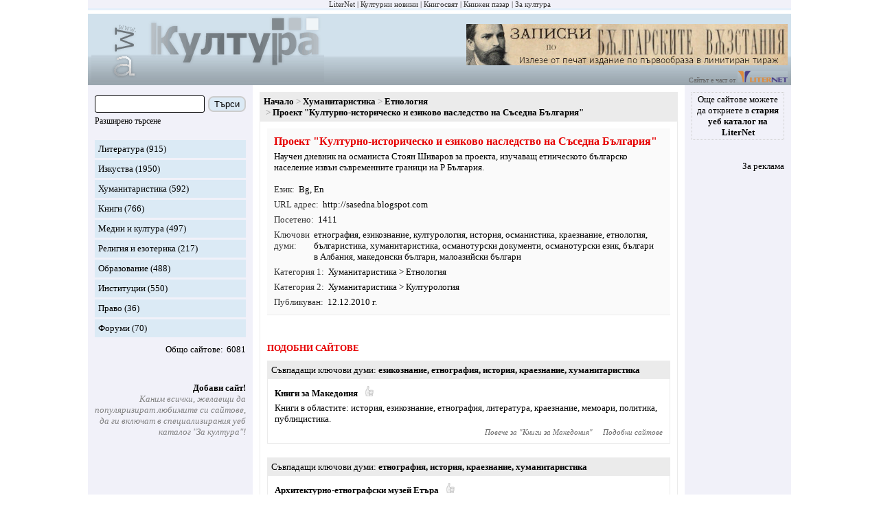

--- FILE ---
content_type: text/html; charset=utf-8
request_url: https://zakultura.info/s/26-humanitaristika/sites/4025-proekt-kulturno-istorichesko-i-ezikovo-nasledstvo-na-sasedna-balgariya
body_size: 17117
content:
<!DOCTYPE html><html lang="bg"><head><meta charset="utf-8"><meta content="IE=edge" http-equiv="X-UA-Compatible"><meta content="width=device-width, initial-scale=1" name="viewport"><meta content="Специализираният уеб каталог &quot;За култура&quot; популяризира и рекламира български сайтове за литература, изкуства, култура, хуманитаристика и образование." name="description"><meta content="новини, конкурс, конкурси, изложба, изложби, награди, концерти, фестивали, култура" name="keywords"><meta content="LiterNet ООД" name="author"><title>Проект &quot;Културно-историческо и езиково наследство на Съседна България&quot;</title><link href="/assets/app-d2f0c5002d1be54b27a5e47ec75bdc64.css?vsn=d" rel="stylesheet"><link href="/favicon-e59e9b87fb8a2a802b48e4b80a602780.ico?vsn=d" rel="shortcut icon" type="image/x-icon"></head><body><div class="guest_webpage-gw"><ol class="gw__media_group-_mg"><li class="mg__item"><a href="https://liternet.bg" target="_blank" title="Списание - Издателство">LiterNet</a></li><li class="mg__item"><a href="https://kulturni-novini.info" target="_blank" title="Новини за култура">Културни новини</a></li><li class="mg__item"><a href="https://knigosviat.net" target="_blank" title="Книжарница">Книгосвят</a></li><li class="mg__item"><a href="https://knizhen-pazar.net" target="_blank" title="Книжарница за стари книги">Книжен пазар</a></li><li class="mg__item">За култура</li></ol><header class="gw__header-h"><div class="h__logo"><a href="/" title="Каталог: сайтове за култура"><img alt="Каталог: сайтове за култура" height="100" src="/images/za_kultura_logo.gif" width="339"></a></div><div class="h__next_to_logo"><div class="h__banner"><a href="https://kulturni-novini.info/sections/83/news/32152-izleze-ot-pechat-limitirano-izdanie-na-zapiskite-po-parvoobraza-ot-1884-1887-1892-godina" target="_blank" title="Излезе от печат лимитирано издание на &quot;Записките&quot;, по първообраза от 1884, 1887, 1892 година"><img alt="Излезе от печат лимитирано издание на &quot;Записките&quot;, по първообраза от 1884, 1887, 1892 година" height="60" src="/images/zahari_stoyanov_zapiski_468_60.jpg" title="Излезе от печат лимитирано издание на &quot;Записките&quot;, по първообраза от 1884, 1887, 1892 година" width="468"></a></div>                    <div>Сайтът е част от <a href="https://liternet.bg" target="_blank" title="Сайт за литература"><img alt="LiterNet" height="17" src="/images/liternet.gif" title="Сайт за литература и хуманитаристика" width="73"></a></div></div></header><div class="gw__content_columns"><div class="gw__main_and_left"><aside class="gw__side_column-sc sc--left" id="js_menu"><section class="section-s margin_bottom_20"><form action="/sites/search" class="form-f" method="get"><div class="flex_left flex_vertical_center"><input class="f__input f__input--search" id="search_form_search_str" name="q" required type="search"><div class="f__buttons_wrapper f__buttons_wrapper--search"><button class="f__button f__button--search" type="submit">Търси</button></div></div><div class="m_link small"><div class="inline js_toggle_what js_id_js_advanced_search_options">Разширено търсене</div></div><div class="none" id="js_advanced_search_options"><div class="f__input_wrapper"><div class="f__next_to_label"><input id="search_form_in_title" name="in_title" type="checkbox" value="true"></div><label class="f__label" for="search_form_in_title">В заглавието</label></div><div class="f__input_wrapper"><div class="f__next_to_label"><input id="search_form_in_content" name="in_content" type="checkbox" value="true"></div><label class="f__label" for="search_form_in_content">В описанието</label></div><div class="f__input_wrapper"><div class="f__next_to_label"><input id="search_form_in_labels_str" name="in_labels_str" type="checkbox" value="true"></div><label class="f__label" for="search_form_in_labels_str">В ключовите думи</label></div><div class="f__input_wrapper"><div class="f__next_to_label"><input id="search_form_in_url" name="in_url" type="checkbox" value="true"></div><label class="f__label" for="search_form_in_url">В url</label></div></div></form></section><section class="section-s"><ol><li class="s__item s__item--sites_section"><a href="/s/24-literatura">Литература</a> (915)</li><li class="s__item s__item--sites_section"><a href="/s/25-izkustva">Изкуства</a> (1950)</li><li class="s__item s__item--sites_section"><a href="/s/26-humanitaristika">Хуманитаристика</a> (592)</li><li class="s__item s__item--sites_section"><a href="/s/27-knigi">Книги</a> (766)</li><li class="s__item s__item--sites_section"><a href="/s/28-medii-i-kultura">Медии и култура</a> (497)</li><li class="s__item s__item--sites_section"><a href="/s/31-religiya-i-ezoterika">Религия и езотерика</a> (217)</li><li class="s__item s__item--sites_section"><a href="/s/30-obrazovanie">Образование</a> (488)</li><li class="s__item s__item--sites_section"><a href="/s/29-institutsii">Институции</a> (550)</li><li class="s__item s__item--sites_section"><a href="/s/32-pravo">Право</a> (36)</li><li class="s__item s__item--sites_section"><a href="/s/33-forumi">Форуми</a> (70)</li></ol><div class="flex_right margin_top_10"><div class="colon">Общо сайтове</div><div class="margin_left_5">6081</div></div></section><section class="section-s"><ul><li class="s__item s__item--spaced_right margin_top_40"><div class="b"><a href="/session/new">Добави сайт!</a></div><div class="gray i">Каним всички, желаещи да популяризират любимите си сайтове, да ги включат в специализирания уеб каталог &quot;За култура&quot;!</div></li></ul></section></aside><main class="gw__main" role="main"><div class="hamburger_with"><div class="hamburger__touchable m_link js_toggle_what js_id_js_menu"><img alt="Отвори меню с категория" height="30" src="/images/hamburger.png" title="Отвори меню с категория" width="30"><div class="margin_left_10">Меню</div></div></div><div class="flex_center"><article class="article post_show-ps"><ol class="breadcrumb-b"><li class="b__item"><a href="/">Начало</a></li><li class="b__item"><a href="/s/26-humanitaristika">Хуманитаристика</a></li><li class="b__item"><a href="/s/26-humanitaristika/subs/215-etnologiya">Етнология</a></li><li class="b__item"><h1 class="b__title">Проект &quot;Културно-историческо и езиково наследство на Съседна България&quot;</h1></li></ol><div class="article__main article__main--bottom"><section class="ps__info"><div class="ps__title">Проект &quot;Културно-историческо и езиково наследство на Съседна България&quot;</div>Научен дневник на османиста Стоян Шиваров за проекта, изучаващ етническото българско население извън съвременните граници на Р България.<ol class="attr attr--left margin_top_10"><ol class="attr attr--post"><li><ol class="attr__item"><li class="attr__label">Език</li><li class="attr__value"><span title="Български">Bg</span>, <span title="Английски">En</span></li></ol></li><li><ol class="attr__item"><li class="attr__label">URL адрес</li><li class="attr__value"><a href="/sites/browse/4025" target="_blank">http:/<wbr>/<wbr>sasedna.<wbr>blogspot.<wbr>com</a></li></ol></li><li><ol class="attr__item"><li class="attr__label">Посетено</li><li class="attr__value">1411</li></ol></li><li><ol class="attr__item"><li class="attr__label">Ключови думи</li><li class="attr__value"><a href="/sites/labels/%D0%B5%D1%82%D0%BD%D0%BE%D0%B3%D1%80%D0%B0%D1%84%D0%B8%D1%8F">етнография</a>, <a href="/sites/labels/%D0%B5%D0%B7%D0%B8%D0%BA%D0%BE%D0%B7%D0%BD%D0%B0%D0%BD%D0%B8%D0%B5">езикознание</a>, <a href="/sites/labels/%D0%BA%D1%83%D0%BB%D1%82%D1%83%D1%80%D0%BE%D0%BB%D0%BE%D0%B3%D0%B8%D1%8F">културология</a>, <a href="/sites/labels/%D0%B8%D1%81%D1%82%D0%BE%D1%80%D0%B8%D1%8F">история</a>, <a href="/sites/labels/%D0%BE%D1%81%D0%BC%D0%B0%D0%BD%D0%B8%D1%81%D1%82%D0%B8%D0%BA%D0%B0">османистика</a>, <a href="/sites/labels/%D0%BA%D1%80%D0%B0%D0%B5%D0%B7%D0%BD%D0%B0%D0%BD%D0%B8%D0%B5">краезнание</a>, <a href="/sites/labels/%D0%B5%D1%82%D0%BD%D0%BE%D0%BB%D0%BE%D0%B3%D0%B8%D1%8F">етнология</a>, <a href="/sites/labels/%D0%B1%D1%8A%D0%BB%D0%B3%D0%B0%D1%80%D0%B8%D1%81%D1%82%D0%B8%D0%BA%D0%B0">българистика</a>, <a href="/sites/labels/%D1%85%D1%83%D0%BC%D0%B0%D0%BD%D0%B8%D1%82%D0%B0%D1%80%D0%B8%D1%81%D1%82%D0%B8%D0%BA%D0%B0">хуманитаристика</a>, османотурски документи, османотурски език, българи в Албания, македонски българи, малоазийски българи</li></ol></li><li><ol class="attr__item"><li class="attr__label">Категория 1</li><li class="attr__value"><a href="/s/26-humanitaristika">Хуманитаристика</a> &gt; <a href="/s/26-humanitaristika/subs/215-etnologiya">Етнология</a></li></ol></li><li><ol class="attr__item"><li class="attr__label">Категория 2</li><li class="attr__value"><a href="/s/26-humanitaristika">Хуманитаристика</a> &gt; <a href="/s/26-humanitaristika/subs/165-kulturologiya">Културология</a></li></ol></li><li><ol class="attr__item"><li class="attr__label">Публикуван</li><li class="attr__value">12.12.2010 г.</li></ol></li></ol></ol></section><section class="ps__similar-pss"><h2 class="article__h1">Подобни сайтове</h2><section class="pss__group-pssg post_index-pi"><h3 class="pssg__title"><div class="colon inline">Съвпадащи ключови думи</div><b><a href="/sites/labels/%D0%B5%D0%B7%D0%B8%D0%BA%D0%BE%D0%B7%D0%BD%D0%B0%D0%BD%D0%B8%D0%B5">езикознание</a>, <a href="/sites/labels/%D0%B5%D1%82%D0%BD%D0%BE%D0%B3%D1%80%D0%B0%D1%84%D0%B8%D1%8F">етнография</a>, <a href="/sites/labels/%D0%B8%D1%81%D1%82%D0%BE%D1%80%D0%B8%D1%8F">история</a>, <a href="/sites/labels/%D0%BA%D1%80%D0%B0%D0%B5%D0%B7%D0%BD%D0%B0%D0%BD%D0%B8%D0%B5">краезнание</a>, <a href="/sites/labels/%D1%85%D1%83%D0%BC%D0%B0%D0%BD%D0%B8%D1%82%D0%B0%D1%80%D0%B8%D1%81%D1%82%D0%B8%D0%BA%D0%B0">хуманитаристика</a></b></h3><div class="pssg__main"><div class="pi__item"><div class="pi__title"><a href="/sites/browse/3753" target="_blank">Книги за Македония</a><img alt="Препоръчано от редакцията" class="margin_left_10" height="15" src="/images/recommended.gif" title="Препоръчано от редакцията" width="15"></div><div class="pi__content">Книги в областите: история, езикознание, етнография, литература, краезнание, мемоари, политика, публицистика.</div><div class="pi__item__nav"><div class="pi__item__nav__item">Повече за "<a href="/s/26-humanitaristika/sites/3753-knigi-za-makedoniya">Книги за Македония</a>"</div><div class="pi__item__nav__item"><a href="/s/26-humanitaristika/sites/3753-knigi-za-makedoniya">Подобни сайтове</a></div></div></div></div></section><section class="pss__group-pssg post_index-pi"><h3 class="pssg__title"><div class="colon inline">Съвпадащи ключови думи</div><b><a href="/sites/labels/%D0%B5%D1%82%D0%BD%D0%BE%D0%B3%D1%80%D0%B0%D1%84%D0%B8%D1%8F">етнография</a>, <a href="/sites/labels/%D0%B8%D1%81%D1%82%D0%BE%D1%80%D0%B8%D1%8F">история</a>, <a href="/sites/labels/%D0%BA%D1%80%D0%B0%D0%B5%D0%B7%D0%BD%D0%B0%D0%BD%D0%B8%D0%B5">краезнание</a>, <a href="/sites/labels/%D1%85%D1%83%D0%BC%D0%B0%D0%BD%D0%B8%D1%82%D0%B0%D1%80%D0%B8%D1%81%D1%82%D0%B8%D0%BA%D0%B0">хуманитаристика</a></b></h3><div class="pssg__main"><div class="pi__item"><div class="pi__title"><a href="/sites/browse/3725" target="_blank">Архитектурно-етнографски музей Етъра</a><img alt="Препоръчано от редакцията" class="margin_left_10" height="15" src="/images/recommended.gif" title="Препоръчано от редакцията" width="15"></div><div class="pi__content">Национален музей на открито. История, колекции, експозиции. Електронни издания.</div><div class="pi__item__nav"><div class="pi__item__nav__item">Повече за "<a href="/s/26-humanitaristika/sites/3725-arhitekturno-etnografski-muzey-etara">Архитектурно-етнографски музей Етъра</a>"</div><div class="pi__item__nav__item"><a href="/s/26-humanitaristika/sites/3725-arhitekturno-etnografski-muzey-etara">Подобни сайтове</a></div></div></div></div></section><section class="pss__group-pssg post_index-pi"><h3 class="pssg__title"><div class="colon inline">Съвпадащи ключови думи</div><b><a href="/sites/labels/%D0%B8%D1%81%D1%82%D0%BE%D1%80%D0%B8%D1%8F">история</a>, <a href="/sites/labels/%D0%BA%D1%83%D0%BB%D1%82%D1%83%D1%80%D0%BE%D0%BB%D0%BE%D0%B3%D0%B8%D1%8F">културология</a>, <a href="/sites/labels/%D1%85%D1%83%D0%BC%D0%B0%D0%BD%D0%B8%D1%82%D0%B0%D1%80%D0%B8%D1%81%D1%82%D0%B8%D0%BA%D0%B0">хуманитаристика</a></b></h3><div class="pssg__main"><div class="pi__item"><div class="pi__title"><a href="/sites/browse/9233" target="_blank">Рая Заимова</a></div><div class="pi__content">Публикации и изследвания на проф. Рая Заимова в областта на културната история и общуванията между Запада и Изтока през модерната епоха.</div><div class="pi__item__nav"><div class="pi__item__nav__item">Повече за "<a href="/s/26-humanitaristika/sites/9233-raya-zaimova">Рая Заимова</a>"</div><div class="pi__item__nav__item"><a href="/s/26-humanitaristika/sites/9233-raya-zaimova">Подобни сайтове</a></div></div></div></div></section><section class="pss__group-pssg post_index-pi"><h3 class="pssg__title"><div class="colon inline">Съвпадащи ключови думи</div><b><a href="/sites/labels/%D0%B8%D1%81%D1%82%D0%BE%D1%80%D0%B8%D1%8F">история</a>, <a href="/sites/labels/%D0%BA%D1%80%D0%B0%D0%B5%D0%B7%D0%BD%D0%B0%D0%BD%D0%B8%D0%B5">краезнание</a>, <a href="/sites/labels/%D1%85%D1%83%D0%BC%D0%B0%D0%BD%D0%B8%D1%82%D0%B0%D1%80%D0%B8%D1%81%D1%82%D0%B8%D0%BA%D0%B0">хуманитаристика</a></b></h3><div class="pssg__main"><div class="pi__item"><div class="pi__title"><a href="/sites/browse/5575" target="_blank">Станимака : Духовно наследство</a><img alt="Препоръчано от редакцията" class="margin_left_10" height="15" src="/images/recommended.gif" title="Препоръчано от редакцията" width="15"></div><div class="pi__content">Проект на Ивайло Мирчев за историята и настоящето на Асеновград. Църкви, манастири, параклиси и аязма. Публикации и библиография.</div><div class="pi__item__nav"><div class="pi__item__nav__item">Повече за "<a href="/s/26-humanitaristika/sites/5575-stanimaka-duhovno-nasledstvo">Станимака : Духовно наследство</a>"</div><div class="pi__item__nav__item"><a href="/s/26-humanitaristika/sites/5575-stanimaka-duhovno-nasledstvo">Подобни сайтове</a></div></div></div><div class="pi__item"><div class="pi__title"><a href="/sites/browse/4034" target="_blank">Старо Габрово</a></div><div class="pi__content">За старите габровски фамилии.</div><div class="pi__item__nav"><div class="pi__item__nav__item">Повече за "<a href="/s/26-humanitaristika/sites/4034-staro-gabrovo">Старо Габрово</a>"</div><div class="pi__item__nav__item"><a href="/s/26-humanitaristika/sites/4034-staro-gabrovo">Подобни сайтове</a></div></div></div><div class="pi__item"><div class="pi__title"><a href="/sites/browse/3675" target="_blank">Твърдица - Бесарабия</a></div><div class="pi__content">История на селото. Личности. Публикации.</div><div class="pi__item__nav"><div class="pi__item__nav__item">Повече за "<a href="/s/26-humanitaristika/sites/3675-tvarditsa-besarabiya">Твърдица - Бесарабия</a>"</div><div class="pi__item__nav__item"><a href="/s/26-humanitaristika/sites/3675-tvarditsa-besarabiya">Подобни сайтове</a></div></div></div><div class="pi__item"><div class="pi__title"><a href="/sites/browse/7577" target="_blank">Блог Стара София</a></div><div class="pi__content">Статии за миналото на София, придружени със стари снимки.</div><div class="pi__item__nav"><div class="pi__item__nav__item">Повече за "<a href="/s/26-humanitaristika/sites/7577-blog-stara-sofiya">Блог Стара София</a>"</div><div class="pi__item__nav__item"><a href="/s/26-humanitaristika/sites/7577-blog-stara-sofiya">Подобни сайтове</a></div></div></div><div class="pi__item"><div class="pi__title"><a href="/sites/browse/4035" target="_blank">Станимеръ 1437</a></div><div class="pi__content">История на рода Станимирови от Габрово.</div><div class="pi__item__nav"><div class="pi__item__nav__item">Повече за "<a href="/s/26-humanitaristika/sites/4035-stanimera-1437">Станимеръ 1437</a>"</div><div class="pi__item__nav__item"><a href="/s/26-humanitaristika/sites/4035-stanimera-1437">Подобни сайтове</a></div></div></div><div class="pi__item"><div class="pi__title"><a href="/sites/browse/3551" target="_blank">Nobility</a></div><div class="pi__content">Сайт за българска генеалогия, история и традиция.</div><div class="pi__item__nav"><div class="pi__item__nav__item">Повече за "<a href="/s/26-humanitaristika/sites/3551-nobility">Nobility</a>"</div><div class="pi__item__nav__item"><a href="/s/26-humanitaristika/sites/3551-nobility">Подобни сайтове</a></div></div></div><div class="pi__item"><div class="pi__title"><a href="/sites/browse/3610" target="_blank">Окръжен държавен архив - Варна</a></div><div class="pi__content">Систематизирани описания на архивните фондове (1845-1944).</div><div class="pi__item__nav"><div class="pi__item__nav__item">Повече за "<a href="/s/26-humanitaristika/sites/3610-okrazhen-darzhaven-arhiv-varna">Окръжен държавен архив - Варна</a>"</div><div class="pi__item__nav__item"><a href="/s/26-humanitaristika/sites/3610-okrazhen-darzhaven-arhiv-varna">Подобни сайтове</a></div></div></div><div class="pi__item"><div class="pi__title"><a href="/sites/browse/3608" target="_blank">Културно-просветно дружество &quot;Родно Лудогорие&quot;</a></div><div class="pi__content">Информация за дейността на дружеството, материали за шейх Бедреддин Симави и Таньо войвода, за които се организират ежегодни походи. Нов брой и архив на списание &quot;Път&quot;.</div><div class="pi__item__nav"><div class="pi__item__nav__item">Повече за "<a href="/s/26-humanitaristika/sites/3608-kulturno-prosvetno-druzhestvo-rodno-ludogorie">Културно-просветно дружество &quot;Родно Лудогорие&quot;</a>"</div><div class="pi__item__nav__item"><a href="/s/26-humanitaristika/sites/3608-kulturno-prosvetno-druzhestvo-rodno-ludogorie">Подобни сайтове</a></div></div></div><div class="pi__item"><div class="pi__title"><a href="/sites/browse/3701" target="_blank">Стара София в снимки и пощенски картички</a><img alt="Препоръчано от редакцията" class="margin_left_10" height="15" src="/images/recommended.gif" title="Препоръчано от редакцията" width="15"></div><div class="pi__content">Представя подбрани автентични фотографии от края на XIX и първата половина на XX век.</div><div class="pi__item__nav"><div class="pi__item__nav__item">Повече за "<a href="/s/26-humanitaristika/sites/3701-stara-sofiya-v-snimki-i-poshtenski-kartichki">Стара София в снимки и пощенски картички</a>"</div><div class="pi__item__nav__item"><a href="/s/26-humanitaristika/sites/3701-stara-sofiya-v-snimki-i-poshtenski-kartichki">Подобни сайтове</a></div></div></div></div></section><section class="pss__group-pssg post_index-pi"><h3 class="pssg__title"><div class="colon inline">Съвпадащи ключови думи</div><b><a href="/sites/labels/%D0%B5%D1%82%D0%BD%D0%BE%D0%B3%D1%80%D0%B0%D1%84%D0%B8%D1%8F">етнография</a>, <a href="/sites/labels/%D0%BA%D1%80%D0%B0%D0%B5%D0%B7%D0%BD%D0%B0%D0%BD%D0%B8%D0%B5">краезнание</a>, <a href="/sites/labels/%D1%85%D1%83%D0%BC%D0%B0%D0%BD%D0%B8%D1%82%D0%B0%D1%80%D0%B8%D1%81%D1%82%D0%B8%D0%BA%D0%B0">хуманитаристика</a></b></h3><div class="pssg__main"><div class="pi__item"><div class="pi__title"><a href="/sites/browse/4267" target="_blank">Етнографски музей - Елхово</a></div><div class="pi__content">Експозиция, изложби, образователни програми, фотогалерия.</div><div class="pi__item__nav"><div class="pi__item__nav__item">Повече за "<a href="/s/26-humanitaristika/sites/4267-etnografski-muzey-elhovo">Етнографски музей - Елхово</a>"</div><div class="pi__item__nav__item"><a href="/s/26-humanitaristika/sites/4267-etnografski-muzey-elhovo">Подобни сайтове</a></div></div></div></div></section><section class="pss__group-pssg post_index-pi"><h3 class="pssg__title"><div class="colon inline">Съвпадащи ключови думи</div><b><a href="/sites/labels/%D0%B5%D1%82%D0%BD%D0%BE%D0%B3%D1%80%D0%B0%D1%84%D0%B8%D1%8F">етнография</a>, <a href="/sites/labels/%D0%B8%D1%81%D1%82%D0%BE%D1%80%D0%B8%D1%8F">история</a>, <a href="/sites/labels/%D1%85%D1%83%D0%BC%D0%B0%D0%BD%D0%B8%D1%82%D0%B0%D1%80%D0%B8%D1%81%D1%82%D0%B8%D0%BA%D0%B0">хуманитаристика</a></b></h3><div class="pssg__main"><div class="pi__item"><div class="pi__title"><a href="/sites/browse/3660" target="_blank">Регионален исторически музей - Благоевград</a></div><div class="pi__content">Експозиции, архив с новини, календар на събития.</div><div class="pi__item__nav"><div class="pi__item__nav__item">Повече за "<a href="/s/26-humanitaristika/sites/3660-regionalen-istoricheski-muzey-blagoevgrad">Регионален исторически музей - Благоевград</a>"</div><div class="pi__item__nav__item"><a href="/s/26-humanitaristika/sites/3660-regionalen-istoricheski-muzey-blagoevgrad">Подобни сайтове</a></div></div></div><div class="pi__item"><div class="pi__title"><a href="/sites/browse/4284" target="_blank">Регионален исторически музей - Сливен</a></div><div class="pi__content">История на музея, отдели, обекти, научни издания.</div><div class="pi__item__nav"><div class="pi__item__nav__item">Повече за "<a href="/s/26-humanitaristika/sites/4284-regionalen-istoricheski-muzey-sliven">Регионален исторически музей - Сливен</a>"</div><div class="pi__item__nav__item"><a href="/s/26-humanitaristika/sites/4284-regionalen-istoricheski-muzey-sliven">Подобни сайтове</a></div></div></div><div class="pi__item"><div class="pi__title"><a href="/sites/browse/4346" target="_blank">Регионален исторически музей - Враца</a></div><div class="pi__content">Отдели, експозиции, културен и исторически календар, архив с изминали събития.</div><div class="pi__item__nav"><div class="pi__item__nav__item">Повече за "<a href="/s/26-humanitaristika/sites/4346-regionalen-istoricheski-muzey-vratsa">Регионален исторически музей - Враца</a>"</div><div class="pi__item__nav__item"><a href="/s/26-humanitaristika/sites/4346-regionalen-istoricheski-muzey-vratsa">Подобни сайтове</a></div></div></div><div class="pi__item"><div class="pi__title"><a href="/sites/browse/4756" target="_blank">Исторически музей - Видин</a></div><div class="pi__content">Музейни фондове и експозиции, библиотечен фонд.</div><div class="pi__item__nav"><div class="pi__item__nav__item">Повече за "<a href="/s/26-humanitaristika/sites/4756-istoricheski-muzey-vidin">Исторически музей - Видин</a>"</div><div class="pi__item__nav__item"><a href="/s/26-humanitaristika/sites/4756-istoricheski-muzey-vidin">Подобни сайтове</a></div></div></div><div class="pi__item"><div class="pi__title"><a href="/sites/browse/5021" target="_blank">Исторически музей &quot;Искра&quot; - Казанлък</a></div><div class="pi__content">Представя колекции, музейни обекти и храмове-гробници, както и постоянните експозиции: Археология, Възраждане, Нова история, Етнография и Най-нова история. </div><div class="pi__item__nav"><div class="pi__item__nav__item">Повече за "<a href="/s/26-humanitaristika/sites/5021-istoricheski-muzey-iskra-kazanlak">Исторически музей &quot;Искра&quot; - Казанлък</a>"</div><div class="pi__item__nav__item"><a href="/s/26-humanitaristika/sites/5021-istoricheski-muzey-iskra-kazanlak">Подобни сайтове</a></div></div></div><div class="pi__item"><div class="pi__title"><a href="/sites/browse/4403" target="_blank">Регионален исторически музей - Бургас</a></div><div class="pi__content">Музейни експозиции, културна програма, проекти.</div><div class="pi__item__nav"><div class="pi__item__nav__item">Повече за "<a href="/s/26-humanitaristika/sites/4403-regionalen-istoricheski-muzey-burgas">Регионален исторически музей - Бургас</a>"</div><div class="pi__item__nav__item"><a href="/s/26-humanitaristika/sites/4403-regionalen-istoricheski-muzey-burgas">Подобни сайтове</a></div></div></div><div class="pi__item"><div class="pi__title"><a href="/sites/browse/4758" target="_blank">Регионален исторически музей - Добрич</a></div><div class="pi__content">Фондове и колекции, музейни експозиции.</div><div class="pi__item__nav"><div class="pi__item__nav__item">Повече за "<a href="/s/26-humanitaristika/sites/4758-regionalen-istoricheski-muzey-dobrich">Регионален исторически музей - Добрич</a>"</div><div class="pi__item__nav__item"><a href="/s/26-humanitaristika/sites/4758-regionalen-istoricheski-muzey-dobrich">Подобни сайтове</a></div></div></div><div class="pi__item"><div class="pi__title"><a href="/sites/browse/3442" target="_blank">Приказката България</a><img alt="Препоръчано от редакцията" class="margin_left_10" height="15" src="/images/recommended.gif" title="Препоръчано от редакцията" width="15"></div><div class="pi__content">За България и българите - история, фолклор, етнография, антропология, българска кухня, празничен календар, бележити българи. Социологически изследвания, художествена литература, политика на прехода.</div><div class="pi__item__nav"><div class="pi__item__nav__item">Повече за "<a href="/s/26-humanitaristika/sites/3442-prikazkata-balgariya">Приказката България</a>"</div><div class="pi__item__nav__item"><a href="/s/26-humanitaristika/sites/3442-prikazkata-balgariya">Подобни сайтове</a></div></div></div><div class="pi__item"><div class="pi__title"><a href="/sites/browse/4344" target="_blank">Регионален исторически музей – Силистра</a></div><div class="pi__content">Археологическа и етнографска експозиция, галерия, дигитална триизмерна възстановка на крепостта Дуросторум – Дръстър.</div><div class="pi__item__nav"><div class="pi__item__nav__item">Повече за "<a href="/s/26-humanitaristika/sites/4344-regionalen-istoricheski-muzey-silistra">Регионален исторически музей – Силистра</a>"</div><div class="pi__item__nav__item"><a href="/s/26-humanitaristika/sites/4344-regionalen-istoricheski-muzey-silistra">Подобни сайтове</a></div></div></div><div class="pi__item"><div class="pi__title"><a href="/sites/browse/4755" target="_blank">Регионален исторически музей - Велико Търново</a></div><div class="pi__content">Експозиции, музейни обекти, новини и събития.</div><div class="pi__item__nav"><div class="pi__item__nav__item">Повече за "<a href="/s/26-humanitaristika/sites/4755-regionalen-istoricheski-muzey-veliko-tarnovo">Регионален исторически музей - Велико Търново</a>"</div><div class="pi__item__nav__item"><a href="/s/26-humanitaristika/sites/4755-regionalen-istoricheski-muzey-veliko-tarnovo">Подобни сайтове</a></div></div></div></div></section><section class="pss__group-pssg post_index-pi"><h3 class="pssg__title"><div class="colon inline">Съвпадащи ключови думи</div><b><a href="/sites/labels/%D0%B5%D1%82%D0%BD%D0%BE%D0%B3%D1%80%D0%B0%D1%84%D0%B8%D1%8F">етнография</a>, <a href="/sites/labels/%D0%B8%D1%81%D1%82%D0%BE%D1%80%D0%B8%D1%8F">история</a>, <a href="/sites/labels/%D0%BA%D1%80%D0%B0%D0%B5%D0%B7%D0%BD%D0%B0%D0%BD%D0%B8%D0%B5">краезнание</a></b></h3><div class="pssg__main"><div class="pi__item"><div class="pi__title"><a href="/sites/browse/546" target="_blank">Книги за Македония</a><img alt="Партньор на &quot;За култура&quot;" class="margin_left_10" height="15" src="/images/partner.gif" title="Партньор на &quot;За култура&quot;" width="15"><img alt="Препоръчано от редакцията" class="margin_left_10" height="15" src="/images/recommended.gif" title="Препоръчано от редакцията" width="15"></div><div class="pi__content">Спомени, eзикознание, етнография, история, краезнание, литература, статии, памфлети. Архив на Македонския научен институт и в. &quot;Македония&quot;. Галерии, видео, препратки.</div><div class="pi__item__nav"><div class="pi__item__nav__item">Повече за "<a href="/s/29-institutsii/sites/546-knigi-za-makedoniya">Книги за Македония</a>"</div><div class="pi__item__nav__item"><a href="/s/29-institutsii/sites/546-knigi-za-makedoniya">Подобни сайтове</a></div></div></div></div></section><section class="pss__group-pssg post_index-pi"><h3 class="pssg__title"><div class="colon inline">Съвпадащи ключови думи</div><b><a href="/sites/labels/%D0%B5%D1%82%D0%BD%D0%BE%D0%B3%D1%80%D0%B0%D1%84%D0%B8%D1%8F">етнография</a>, <a href="/sites/labels/%D0%B5%D1%82%D0%BD%D0%BE%D0%BB%D0%BE%D0%B3%D0%B8%D1%8F">етнология</a>, <a href="/sites/labels/%D1%85%D1%83%D0%BC%D0%B0%D0%BD%D0%B8%D1%82%D0%B0%D1%80%D0%B8%D1%81%D1%82%D0%B8%D0%BA%D0%B0">хуманитаристика</a></b></h3><div class="pssg__main"><div class="pi__item"><div class="pi__title"><a href="/sites/browse/4334" target="_blank">Българска етнографска съкровищница</a></div><div class="pi__content">Информация за колекциите и фондовете на Националния етнографски музей.</div><div class="pi__item__nav"><div class="pi__item__nav__item">Повече за "<a href="/s/26-humanitaristika/sites/4334-balgarska-etnografska-sakrovishtnitsa">Българска етнографска съкровищница</a>"</div><div class="pi__item__nav__item"><a href="/s/26-humanitaristika/sites/4334-balgarska-etnografska-sakrovishtnitsa">Подобни сайтове</a></div></div></div></div></section><section class="pss__group-pssg post_index-pi"><h3 class="pssg__title"><div class="colon inline">Съвпадащи ключови думи</div><b><a href="/sites/labels/%D0%B5%D0%B7%D0%B8%D0%BA%D0%BE%D0%B7%D0%BD%D0%B0%D0%BD%D0%B8%D0%B5">езикознание</a>, <a href="/sites/labels/%D0%B8%D1%81%D1%82%D0%BE%D1%80%D0%B8%D1%8F">история</a>, <a href="/sites/labels/%D1%85%D1%83%D0%BC%D0%B0%D0%BD%D0%B8%D1%82%D0%B0%D1%80%D0%B8%D1%81%D1%82%D0%B8%D0%BA%D0%B0">хуманитаристика</a></b></h3><div class="pssg__main"><div class="pi__item"><div class="pi__title"><a href="/sites/browse/4814" target="_blank">История БГ</a></div><div class="pi__content">Българска история и история на Средна и Централна Азия. Електронна библиотека със статии и изследвания на д-р Живко Войников и на други автори.</div><div class="pi__item__nav"><div class="pi__item__nav__item">Повече за "<a href="/s/26-humanitaristika/sites/4814-istoriya-bg">История БГ</a>"</div><div class="pi__item__nav__item"><a href="/s/26-humanitaristika/sites/4814-istoriya-bg">Подобни сайтове</a></div></div></div></div></section><section class="pss__group-pssg post_index-pi"><h3 class="pssg__title"><div class="colon inline">Съвпадащи ключови думи</div><b><a href="/sites/labels/%D0%B1%D1%8A%D0%BB%D0%B3%D0%B0%D1%80%D0%B8%D1%81%D1%82%D0%B8%D0%BA%D0%B0">българистика</a>, <a href="/sites/labels/%D0%B5%D0%B7%D0%B8%D0%BA%D0%BE%D0%B7%D0%BD%D0%B0%D0%BD%D0%B8%D0%B5">езикознание</a>, <a href="/sites/labels/%D1%85%D1%83%D0%BC%D0%B0%D0%BD%D0%B8%D1%82%D0%B0%D1%80%D0%B8%D1%81%D1%82%D0%B8%D0%BA%D0%B0">хуманитаристика</a></b></h3><div class="pssg__main"><div class="pi__item"><div class="pi__title"><a href="/sites/browse/4809" target="_blank">Български език и литература</a></div><div class="pi__content">Катедра по литература, странознание и европейски езици на Университета в Осло. Компютърно езиково обучение.</div><div class="pi__item__nav"><div class="pi__item__nav__item">Повече за "<a href="/s/26-humanitaristika/sites/4809-balgarski-ezik-i-literatura">Български език и литература</a>"</div><div class="pi__item__nav__item"><a href="/s/26-humanitaristika/sites/4809-balgarski-ezik-i-literatura">Подобни сайтове</a></div></div></div><div class="pi__item"><div class="pi__title"><a href="/sites/browse/15081" target="_blank">НДБ</a></div><div class="pi__content">Научно дружество на българистите в Република Молдова. Представя своето сп. &quot;Български хоризонти&quot;, подготвени и издадени трудове и учебници и учебни помагала.</div><div class="pi__item__nav"><div class="pi__item__nav__item">Повече за "<a href="/s/26-humanitaristika/sites/15081-ndb">НДБ</a>"</div><div class="pi__item__nav__item"><a href="/s/26-humanitaristika/sites/15081-ndb">Подобни сайтове</a></div></div></div></div></section><section class="pss__group-pssg post_index-pi"><h3 class="pssg__title"><div class="colon inline">Съвпадащи ключови думи</div><b><a href="/sites/labels/%D0%BA%D1%83%D0%BB%D1%82%D1%83%D1%80%D0%BE%D0%BB%D0%BE%D0%B3%D0%B8%D1%8F">културология</a>, <a href="/sites/labels/%D1%85%D1%83%D0%BC%D0%B0%D0%BD%D0%B8%D1%82%D0%B0%D1%80%D0%B8%D1%81%D1%82%D0%B8%D0%BA%D0%B0">хуманитаристика</a></b></h3><div class="pssg__main"><div class="pi__item"><div class="pi__title"><a href="/sites/browse/4893" target="_blank">Списание на Институт за модерността</a><img alt="Препоръчано от редакцията" class="margin_left_10" height="15" src="/images/recommended.gif" title="Препоръчано от редакцията" width="15"></div><div class="pi__content">Списание върху проблемите на хуманитарните и социалните науки. Архив на предишни броеве.</div><div class="pi__item__nav"><div class="pi__item__nav__item">Повече за "<a href="/s/28-medii-i-kultura/sites/4893-spisanie-na-institut-za-modernostta">Списание на Институт за модерността</a>"</div><div class="pi__item__nav__item"><a href="/s/28-medii-i-kultura/sites/4893-spisanie-na-institut-za-modernostta">Подобни сайтове</a></div></div></div><div class="pi__item"><div class="pi__title"><a href="/sites/browse/4135" target="_blank">VERBVM</a></div><div class="pi__content">Блог на Петър Рогалски за граматика, логика и теология в тяхната латинска и романска традиция.</div><div class="pi__item__nav"><div class="pi__item__nav__item">Повече за "<a href="/s/26-humanitaristika/sites/4135-verbvm">VERBVM</a>"</div><div class="pi__item__nav__item"><a href="/s/26-humanitaristika/sites/4135-verbvm">Подобни сайтове</a></div></div></div><div class="pi__item"><div class="pi__title"><a href="/sites/browse/7887" target="_blank">Георг Краев</a><img alt="Препоръчано от редакцията" class="margin_left_10" height="15" src="/images/recommended.gif" title="Препоръчано от редакцията" width="15"></div><div class="pi__content">Специалист в областта на фолклорната култура. Публикации, осъществени проекти, фото и видео галерия от фолклорни празници и събори.</div><div class="pi__item__nav"><div class="pi__item__nav__item">Повече за "<a href="/s/26-humanitaristika/sites/7887-georg-kraev">Георг Краев</a>"</div><div class="pi__item__nav__item"><a href="/s/26-humanitaristika/sites/7887-georg-kraev">Подобни сайтове</a></div></div></div><div class="pi__item"><div class="pi__title"><a href="/sites/browse/4540" target="_blank">Антрореволюция</a></div><div class="pi__content">Блог-проект, целящ мащабизиране на културните съзнания с оглед на тяхното по-цялостно разбиране.</div><div class="pi__item__nav"><div class="pi__item__nav__item">Повече за "<a href="/s/26-humanitaristika/sites/4540-antrorevolyutsiya">Антрореволюция</a>"</div><div class="pi__item__nav__item"><a href="/s/26-humanitaristika/sites/4540-antrorevolyutsiya">Подобни сайтове</a></div></div></div><div class="pi__item"><div class="pi__title"><a href="/sites/browse/4751" target="_blank">Научен център за православна култура и изкуства &quot;Свети Архангел Михаил&quot; – Шумен</a><img alt="Партньор на &quot;За култура&quot;" class="margin_left_10" height="15" src="/images/partner.gif" title="Партньор на &quot;За култура&quot;" width="15"></div><div class="pi__content">Българо-австрийски научен проект. Конференции, публикации, интервюта, радиопредавания, библиографии...</div><div class="pi__item__nav"><div class="pi__item__nav__item">Повече за "<a href="/s/26-humanitaristika/sites/4751-nauchen-tsentar-za-pravoslavna-kultura-i-izkustva-sveti-arhangel-mihail-shumen">Научен център за православна култура и изкуства &quot;Свети Архангел Михаил&quot; – Шумен</a>"</div><div class="pi__item__nav__item"><a href="/s/26-humanitaristika/sites/4751-nauchen-tsentar-za-pravoslavna-kultura-i-izkustva-sveti-arhangel-mihail-shumen">Подобни сайтове</a></div></div></div><div class="pi__item"><div class="pi__title"><a href="/sites/browse/14814" target="_blank">Българско индианско общество &quot;Орловият Кръг&quot;</a></div><div class="pi__content">Сдружение, което се занимава с историята и културата на североамериканските индианци.</div><div class="pi__item__nav"><div class="pi__item__nav__item">Повече за "<a href="/s/29-institutsii/sites/14814-balgarsko-indiansko-obshtestvo-orloviyat-krag">Българско индианско общество &quot;Орловият Кръг&quot;</a>"</div><div class="pi__item__nav__item"><a href="/s/29-institutsii/sites/14814-balgarsko-indiansko-obshtestvo-orloviyat-krag">Подобни сайтове</a></div></div></div><div class="pi__item"><div class="pi__title"><a href="/sites/browse/3828" target="_blank">Пресечни точки Изток-Запад</a></div><div class="pi__content">Е-сборник, издание на Фронт за комуникация (2002). Обсъжда се ситуацията в културата след/чрез новите технологии за информация и комуникация.</div><div class="pi__item__nav"><div class="pi__item__nav__item">Повече за "<a href="/s/26-humanitaristika/sites/3828-presechni-tochki-iztok-zapad">Пресечни точки Изток-Запад</a>"</div><div class="pi__item__nav__item"><a href="/s/26-humanitaristika/sites/3828-presechni-tochki-iztok-zapad">Подобни сайтове</a></div></div></div><div class="pi__item"><div class="pi__title"><a href="/sites/browse/3829" target="_blank">Любомир Стойков</a></div><div class="pi__content">Мода и телевизия, университетска дейност и публицистика, реклама и връзки с обществеността.</div><div class="pi__item__nav"><div class="pi__item__nav__item">Повече за "<a href="/s/26-humanitaristika/sites/3829-lyubomir-stoykov">Любомир Стойков</a>"</div><div class="pi__item__nav__item"><a href="/s/26-humanitaristika/sites/3829-lyubomir-stoykov">Подобни сайтове</a></div></div></div></div></section><section class="pss__group-pssg post_index-pi"><h3 class="pssg__title"><div class="colon inline">Съвпадащи ключови думи</div><b><a href="/sites/labels/%D0%BA%D1%80%D0%B0%D0%B5%D0%B7%D0%BD%D0%B0%D0%BD%D0%B8%D0%B5">краезнание</a>, <a href="/sites/labels/%D1%85%D1%83%D0%BC%D0%B0%D0%BD%D0%B8%D1%82%D0%B0%D1%80%D0%B8%D1%81%D1%82%D0%B8%D0%BA%D0%B0">хуманитаристика</a></b></h3><div class="pssg__main"><div class="pi__item"><div class="pi__title"><a href="/sites/browse/4038" target="_blank">Родопски старини</a></div><div class="pi__content">Сканирани статии, книги, документи, свързани с миналото на Родопите.</div><div class="pi__item__nav"><div class="pi__item__nav__item">Повече за "<a href="/s/26-humanitaristika/sites/4038-rodopski-starini">Родопски старини</a>"</div><div class="pi__item__nav__item"><a href="/s/26-humanitaristika/sites/4038-rodopski-starini">Подобни сайтове</a></div></div></div><div class="pi__item"><div class="pi__title"><a href="/sites/browse/5259" target="_blank">Иван Пейковски</a></div><div class="pi__content">Блог на журналиста и краеведа Иван Пейковски за миналото на гр. Троян и Троянския край.</div><div class="pi__item__nav"><div class="pi__item__nav__item">Повече за "<a href="/s/26-humanitaristika/sites/5259-ivan-peykovski">Иван Пейковски</a>"</div><div class="pi__item__nav__item"><a href="/s/26-humanitaristika/sites/5259-ivan-peykovski">Подобни сайтове</a></div></div></div><div class="pi__item"><div class="pi__title"><a href="/sites/browse/5023" target="_blank">Веренски родови хроники</a><img alt="Партньор на &quot;За култура&quot;" class="margin_left_10" height="15" src="/images/partner.gif" title="Партньор на &quot;За култура&quot;" width="15"></div><div class="pi__content">Проект за родова история, базиран на книгата &quot;История на село Верен&quot; на Филип Йорданов Минчев.</div><div class="pi__item__nav"><div class="pi__item__nav__item">Повече за "<a href="/s/26-humanitaristika/sites/5023-verenski-rodovi-hroniki">Веренски родови хроники</a>"</div><div class="pi__item__nav__item"><a href="/s/26-humanitaristika/sites/5023-verenski-rodovi-hroniki">Подобни сайтове</a></div></div></div><div class="pi__item"><div class="pi__title"><a href="/sites/browse/7676" target="_blank">Търново през погледа на дедите ни</a><img alt="Препоръчано от редакцията" class="margin_left_10" height="15" src="/images/recommended.gif" title="Препоръчано от редакцията" width="15"></div><div class="pi__content">Велико Търново в стари снимки и пощенски картички, пътеписи и спомени, информация за известни фамилии и личности.</div><div class="pi__item__nav"><div class="pi__item__nav__item">Повече за "<a href="/s/26-humanitaristika/sites/7676-tarnovo-prez-pogleda-na-dedite-ni">Търново през погледа на дедите ни</a>"</div><div class="pi__item__nav__item"><a href="/s/26-humanitaristika/sites/7676-tarnovo-prez-pogleda-na-dedite-ni">Подобни сайтове</a></div></div></div><div class="pi__item"><div class="pi__title"><a href="/sites/browse/9160" target="_blank">България в световната история и цивилизации - дух и култура</a></div><div class="pi__content">Форум на краеведи и изследователи на родова история.</div><div class="pi__item__nav"><div class="pi__item__nav__item">Повече за "<a href="/s/26-humanitaristika/sites/9160-balgariya-v-svetovnata-istoriya-i-tsivilizatsii-duh-i-kultura">България в световната история и цивилизации - дух и култура</a>"</div><div class="pi__item__nav__item"><a href="/s/26-humanitaristika/sites/9160-balgariya-v-svetovnata-istoriya-i-tsivilizatsii-duh-i-kultura">Подобни сайтове</a></div></div></div></div></section><section class="pss__group-pssg post_index-pi"><h3 class="pssg__title"><div class="colon inline">Съвпадащи ключови думи</div><b><a href="/sites/labels/%D0%B8%D1%81%D1%82%D0%BE%D1%80%D0%B8%D1%8F">история</a>, <a href="/sites/labels/%D1%85%D1%83%D0%BC%D0%B0%D0%BD%D0%B8%D1%82%D0%B0%D1%80%D0%B8%D1%81%D1%82%D0%B8%D0%BA%D0%B0">хуманитаристика</a></b></h3><div class="pssg__main"><div class="pi__item"><div class="pi__title"><a href="/sites/browse/3885" target="_blank">История</a></div><div class="pi__content">Дискусионен форум на All.bg.</div><div class="pi__item__nav"><div class="pi__item__nav__item">Повече за "<a href="/s/33-forumi/sites/3885-istoriya">История</a>"</div><div class="pi__item__nav__item"><a href="/s/33-forumi/sites/3885-istoriya">Подобни сайтове</a></div></div></div><div class="pi__item"><div class="pi__title"><a href="/sites/browse/14590" target="_blank">Древна Тракия и траките</a></div><div class="pi__content">Енциклопедия. Недовършен проект.</div><div class="pi__item__nav"><div class="pi__item__nav__item">Повече за "<a href="/s/26-humanitaristika/sites/14590-drevna-trakiya-i-trakite">Древна Тракия и траките</a>"</div><div class="pi__item__nav__item"><a href="/s/26-humanitaristika/sites/14590-drevna-trakiya-i-trakite">Подобни сайтове</a></div></div></div><div class="pi__item"><div class="pi__title"><a href="/sites/browse/3572" target="_blank">Бойна слава</a></div><div class="pi__content">Форум за военна история.</div><div class="pi__item__nav"><div class="pi__item__nav__item">Повече за "<a href="/s/26-humanitaristika/sites/3572-boyna-slava">Бойна слава</a>"</div><div class="pi__item__nav__item"><a href="/s/26-humanitaristika/sites/3572-boyna-slava">Подобни сайтове</a></div></div></div><div class="pi__item"><div class="pi__title"><a href="/sites/browse/7642" target="_blank">100 години Балкански войни</a><img alt="Препоръчано от редакцията" class="margin_left_10" height="15" src="/images/recommended.gif" title="Препоръчано от редакцията" width="15"></div><div class="pi__content">Представя войните, чрез спомена, който всеки пази като част от родовата си памет. Битки, сражения, пълководци.</div><div class="pi__item__nav"><div class="pi__item__nav__item">Повече за "<a href="/s/26-humanitaristika/sites/7642-100-godini-balkanski-voyni">100 години Балкански войни</a>"</div><div class="pi__item__nav__item"><a href="/s/26-humanitaristika/sites/7642-100-godini-balkanski-voyni">Подобни сайтове</a></div></div></div><div class="pi__item"><div class="pi__title"><a href="/sites/browse/3686" target="_blank">Тайните съкровища на България</a></div><div class="pi__content">Легенди и предания, ръкописи и исторически извори, открития, факти, фотоси, справочник, речник на остарели думи, покупка на книги по темата.</div><div class="pi__item__nav"><div class="pi__item__nav__item">Повече за "<a href="/s/26-humanitaristika/sites/3686-taynite-sakrovishta-na-balgariya">Тайните съкровища на България</a>"</div><div class="pi__item__nav__item"><a href="/s/26-humanitaristika/sites/3686-taynite-sakrovishta-na-balgariya">Подобни сайтове</a></div></div></div><div class="pi__item"><div class="pi__title"><a href="/sites/browse/15503" target="_blank">Бохемска София</a></div><div class="pi__content">Представя любобитни факти, снимки и истории от културното минало на столицата.</div><div class="pi__item__nav"><div class="pi__item__nav__item">Повече за "<a href="/s/26-humanitaristika/sites/15503-bohemska-sofiya">Бохемска София</a>"</div><div class="pi__item__nav__item"><a href="/s/26-humanitaristika/sites/15503-bohemska-sofiya">Подобни сайтове</a></div></div></div><div class="pi__item"><div class="pi__title"><a href="/sites/browse/5793" target="_blank">Св. св. Кирил и Методий - покровители на Европа</a></div><div class="pi__content">Систематизирани знания за великото дело на двамата братя.</div><div class="pi__item__nav"><div class="pi__item__nav__item">Повече за "<a href="/s/26-humanitaristika/sites/5793-sv-sv-kiril-i-metodiy-pokroviteli-na-evropa">Св. св. Кирил и Методий - покровители на Европа</a>"</div><div class="pi__item__nav__item"><a href="/s/26-humanitaristika/sites/5793-sv-sv-kiril-i-metodiy-pokroviteli-na-evropa">Подобни сайтове</a></div></div></div><div class="pi__item"><div class="pi__title"><a href="/sites/browse/15398" target="_blank">EuroFocus Magazine</a></div><div class="pi__content">Статии, научни разработки и изследвания в областта на хуманитарните науки.</div><div class="pi__item__nav"><div class="pi__item__nav__item">Повече за "<a href="/s/28-medii-i-kultura/sites/15398-eurofocus-magazine">EuroFocus Magazine</a>"</div><div class="pi__item__nav__item"><a href="/s/28-medii-i-kultura/sites/15398-eurofocus-magazine">Подобни сайтове</a></div></div></div><div class="pi__item"><div class="pi__title"><a href="/sites/browse/3562" target="_blank">Българските крепости</a></div><div class="pi__content">Българско историческо наследство в крепости и отбранителни съоръжения.</div><div class="pi__item__nav"><div class="pi__item__nav__item">Повече за "<a href="/s/26-humanitaristika/sites/3562-balgarskite-kreposti">Българските крепости</a>"</div><div class="pi__item__nav__item"><a href="/s/26-humanitaristika/sites/3562-balgarskite-kreposti">Подобни сайтове</a></div></div></div><div class="pi__item"><div class="pi__title"><a href="/sites/browse/10803" target="_blank">Моята българска история</a></div><div class="pi__content">Споделени спомени, случки, факти и снимки от далечното и близко минало, чертаещи една независима и обективна историческа карта на България.</div><div class="pi__item__nav"><div class="pi__item__nav__item">Повече за "<a href="/s/26-humanitaristika/sites/10803-moyata-balgarska-istoriya">Моята българска история</a>"</div><div class="pi__item__nav__item"><a href="/s/26-humanitaristika/sites/10803-moyata-balgarska-istoriya">Подобни сайтове</a></div></div></div></div></section><section class="pss__group-pssg post_index-pi"><h3 class="pssg__title"><div class="colon inline">Съвпадащи ключови думи</div><b><a href="/sites/labels/%D0%B8%D1%81%D1%82%D0%BE%D1%80%D0%B8%D1%8F">история</a>, <a href="/sites/labels/%D0%BA%D1%83%D0%BB%D1%82%D1%83%D1%80%D0%BE%D0%BB%D0%BE%D0%B3%D0%B8%D1%8F">културология</a></b></h3><div class="pssg__main"><div class="pi__item"><div class="pi__title"><a href="/sites/browse/4218" target="_blank">Изток-Запад</a></div><div class="pi__content">Издателство за книги в областта на философията, културологията, антропологията, историята, икономиката, практическата и теоретическата психология, художествената литература.</div><div class="pi__item__nav"><div class="pi__item__nav__item">Повече за "<a href="/s/27-knigi/sites/4218-iztok-zapad">Изток-Запад</a>"</div><div class="pi__item__nav__item"><a href="/s/27-knigi/sites/4218-iztok-zapad">Подобни сайтове</a></div></div></div><div class="pi__item"><div class="pi__title"><a href="/sites/browse/4656" target="_blank">Българско общество за проучване на 18. век</a></div><div class="pi__content">Информация за дружеството, научни публикации от негови конференции и други текстове.</div><div class="pi__item__nav"><div class="pi__item__nav__item">Повече за "<a href="/s/26-humanitaristika/sites/4656-balgarsko-obshtestvo-za-prouchvane-na-18-vek">Българско общество за проучване на 18. век</a>"</div><div class="pi__item__nav__item"><a href="/s/26-humanitaristika/sites/4656-balgarsko-obshtestvo-za-prouchvane-na-18-vek">Подобни сайтове</a></div></div></div></div></section><section class="pss__group-pssg post_index-pi"><h3 class="pssg__title"><div class="colon inline">Съвпадащи ключови думи</div><b><a href="/sites/labels/%D0%B8%D1%81%D1%82%D0%BE%D1%80%D0%B8%D1%8F">история</a>, <a href="/sites/labels/%D0%BA%D1%80%D0%B0%D0%B5%D0%B7%D0%BD%D0%B0%D0%BD%D0%B8%D0%B5">краезнание</a></b></h3><div class="pssg__main"><div class="pi__item"><div class="pi__title"><a href="/sites/browse/1174" target="_blank">Бесарабия</a></div><div class="pi__content">Генеалогия на етносите в Бесарабия. История и краезнание. Форум.</div><div class="pi__item__nav"><div class="pi__item__nav__item">Повече за "<a href="/s/26-humanitaristika/sites/1174-besarabiya">Бесарабия</a>"</div><div class="pi__item__nav__item"><a href="/s/26-humanitaristika/sites/1174-besarabiya">Подобни сайтове</a></div></div></div><div class="pi__item"><div class="pi__title"><a href="/sites/browse/7610" target="_blank">Museum</a><img alt="Препоръчано от редакцията" class="margin_left_10" height="15" src="/images/recommended.gif" title="Препоръчано от редакцията" width="15"></div><div class="pi__content">Книжарница за популярна и специализирана литература в областта на историята, археологията, краезнанието и изкуството.</div><div class="pi__item__nav"><div class="pi__item__nav__item">Повече за "<a href="/s/27-knigi/sites/7610-museum">Museum</a>"</div><div class="pi__item__nav__item"><a href="/s/27-knigi/sites/7610-museum">Подобни сайтове</a></div></div></div><div class="pi__item"><div class="pi__title"><a href="/sites/browse/4063" target="_blank">Мезек - едно уникално историческо наследство</a></div><div class="pi__content">Информация и галерия снимки за средновековна крепост и тракийска гробница в района на с. Мезек.</div><div class="pi__item__nav"><div class="pi__item__nav__item">Повече за "<a href="/s/26-humanitaristika/sites/4063-mezek-edno-unikalno-istorichesko-nasledstvo">Мезек - едно уникално историческо наследство</a>"</div><div class="pi__item__nav__item"><a href="/s/26-humanitaristika/sites/4063-mezek-edno-unikalno-istorichesko-nasledstvo">Подобни сайтове</a></div></div></div><div class="pi__item"><div class="pi__title"><a href="/sites/browse/3479" target="_blank">The Free media Varna&#39;s</a></div><div class="pi__content">Информация за Варна - история, музеи, библиотека, галерия, културни институции, природни забележителности, краезнание.</div><div class="pi__item__nav"><div class="pi__item__nav__item">Повече за "<a href="/s/26-humanitaristika/sites/3479-the-free-media-varna-s">The Free media Varna&#39;s</a>"</div><div class="pi__item__nav__item"><a href="/s/26-humanitaristika/sites/3479-the-free-media-varna-s">Подобни сайтове</a></div></div></div><div class="pi__item"><div class="pi__title"><a href="/sites/browse/2416" target="_blank">Варна през вековете</a></div><div class="pi__content">Богато илюстрована история на град Варна.</div><div class="pi__item__nav"><div class="pi__item__nav__item">Повече за "<a href="/s/26-humanitaristika/sites/2416-varna-prez-vekovete">Варна през вековете</a>"</div><div class="pi__item__nav__item"><a href="/s/26-humanitaristika/sites/2416-varna-prez-vekovete">Подобни сайтове</a></div></div></div></div></section><section class="pss__group-pssg post_index-pi"><h3 class="pssg__title"><div class="colon inline">Съвпадащи ключови думи</div><b><a href="/sites/labels/%D0%B5%D1%82%D0%BD%D0%BE%D0%BB%D0%BE%D0%B3%D0%B8%D1%8F">етнология</a>, <a href="/sites/labels/%D1%85%D1%83%D0%BC%D0%B0%D0%BD%D0%B8%D1%82%D0%B0%D1%80%D0%B8%D1%81%D1%82%D0%B8%D0%BA%D0%B0">хуманитаристика</a></b></h3><div class="pssg__main"><div class="pi__item"><div class="pi__title"><a href="/sites/browse/14092" target="_blank">Институт за етнология и фолклористика с Етнографски музей при БАН</a><img alt="Препоръчано от редакцията" class="margin_left_10" height="15" src="/images/recommended.gif" title="Препоръчано от редакцията" width="15"></div><div class="pi__content">Издания, свързани с етноложки, фолклористични и културноантроположки изследвания, теренни аудио-, фото- и видеозаписи, етнографски дневници и описания, както и обекти, представящи българската традиционна култура.</div><div class="pi__item__nav"><div class="pi__item__nav__item">Повече за "<a href="/s/26-humanitaristika/sites/14092-institut-za-etnologiya-i-folkloristika-s-etnografski-muzey-pri-ban">Институт за етнология и фолклористика с Етнографски музей при БАН</a>"</div><div class="pi__item__nav__item"><a href="/s/26-humanitaristika/sites/14092-institut-za-etnologiya-i-folkloristika-s-etnografski-muzey-pri-ban">Подобни сайтове</a></div></div></div><div class="pi__item"><div class="pi__title"><a href="/sites/browse/3855" target="_blank">ABSEES</a></div><div class="pi__content">Американска библиография на славянски и източноевропейски проучвания; каталог на славянски и източноевропейски библиографски ресурси.</div><div class="pi__item__nav"><div class="pi__item__nav__item">Повече за "<a href="/s/26-humanitaristika/sites/3855-absees">ABSEES</a>"</div><div class="pi__item__nav__item"><a href="/s/26-humanitaristika/sites/3855-absees">Подобни сайтове</a></div></div></div><div class="pi__item"><div class="pi__title"><a href="/sites/browse/3871" target="_blank">Български лични имена</a></div><div class="pi__content">Азбучник на имената, етимология на имената, групиране по значения, именни дни, имена на божества и светии, календар на имената.</div><div class="pi__item__nav"><div class="pi__item__nav__item">Повече за "<a href="/s/26-humanitaristika/sites/3871-balgarski-lichni-imena">Български лични имена</a>"</div><div class="pi__item__nav__item"><a href="/s/26-humanitaristika/sites/3871-balgarski-lichni-imena">Подобни сайтове</a></div></div></div><div class="pi__item"><div class="pi__title"><a href="/sites/browse/9621" target="_blank">Балканска етнология</a></div><div class="pi__content">Секция към Етнографския институт с музей при БАН. Проекти, събития, виртуална библиотека.</div><div class="pi__item__nav"><div class="pi__item__nav__item">Повече за "<a href="/s/26-humanitaristika/sites/9621-balkanska-etnologiya">Балканска етнология</a>"</div><div class="pi__item__nav__item"><a href="/s/26-humanitaristika/sites/9621-balkanska-etnologiya">Подобни сайтове</a></div></div></div><div class="pi__item"><div class="pi__title"><a href="/sites/browse/6404" target="_blank">Локалното наследство – ресурс за местно устойчиво развитие</a></div><div class="pi__content">Проект на Центъра за антропологични и етносоциологически изследвания към Философско-историческия факултет на Пловдивски университет &quot;Паисий Хилендарски&quot;.</div><div class="pi__item__nav"><div class="pi__item__nav__item">Повече за "<a href="/s/26-humanitaristika/sites/6404-lokalnoto-nasledstvo-resurs-za-mestno-ustoychivo-razvitie">Локалното наследство – ресурс за местно устойчиво развитие</a>"</div><div class="pi__item__nav__item"><a href="/s/26-humanitaristika/sites/6404-lokalnoto-nasledstvo-resurs-za-mestno-ustoychivo-razvitie">Подобни сайтове</a></div></div></div><div class="pi__item"><div class="pi__title"><a href="/sites/browse/9764" target="_blank">Азбучна история на българите</a></div><div class="pi__content">Статии, представящи древния и средновековния образ на българския етнос, подредени в азбучен ред.</div><div class="pi__item__nav"><div class="pi__item__nav__item">Повече за "<a href="/s/26-humanitaristika/sites/9764-azbuchna-istoriya-na-balgarite">Азбучна история на българите</a>"</div><div class="pi__item__nav__item"><a href="/s/26-humanitaristika/sites/9764-azbuchna-istoriya-na-balgarite">Подобни сайтове</a></div></div></div></div></section><section class="pss__group-pssg post_index-pi"><h3 class="pssg__title"><div class="colon inline">Съвпадащи ключови думи</div><b><a href="/sites/labels/%D0%B5%D1%82%D0%BD%D0%BE%D0%BB%D0%BE%D0%B3%D0%B8%D1%8F">етнология</a>, <a href="/sites/labels/%D0%B8%D1%81%D1%82%D0%BE%D1%80%D0%B8%D1%8F">история</a></b></h3><div class="pssg__main"><div class="pi__item"><div class="pi__title"><a href="/sites/browse/1465" target="_blank">Асоциация за антропология, етнология и фолклористика &quot;Онгъл&quot;</a><img alt="Препоръчано от редакцията" class="margin_left_10" height="15" src="/images/recommended.gif" title="Препоръчано от редакцията" width="15"></div><div class="pi__content">Новини, издания, конференции, експедиции, галерии, проекти.</div><div class="pi__item__nav"><div class="pi__item__nav__item">Повече за "<a href="/s/29-institutsii/sites/1465-asotsiatsiya-za-antropologiya-etnologiya-i-folkloristika-ongal">Асоциация за антропология, етнология и фолклористика &quot;Онгъл&quot;</a>"</div><div class="pi__item__nav__item"><a href="/s/29-institutsii/sites/1465-asotsiatsiya-za-antropologiya-etnologiya-i-folkloristika-ongal">Подобни сайтове</a></div></div></div></div></section><section class="pss__group-pssg post_index-pi"><h3 class="pssg__title"><div class="colon inline">Съвпадащи ключови думи</div><b><a href="/sites/labels/%D0%B5%D1%82%D0%BD%D0%BE%D0%B3%D1%80%D0%B0%D1%84%D0%B8%D1%8F">етнография</a>, <a href="/sites/labels/%D1%85%D1%83%D0%BC%D0%B0%D0%BD%D0%B8%D1%82%D0%B0%D1%80%D0%B8%D1%81%D1%82%D0%B8%D0%BA%D0%B0">хуманитаристика</a></b></h3><div class="pssg__main"><div class="pi__item"><div class="pi__title"><a href="/sites/browse/15186" target="_blank">Българска етнография</a><img alt="Препоръчано от редакцията" class="margin_left_10" height="15" src="/images/recommended.gif" title="Препоръчано от редакцията" width="15"></div><div class="pi__content">Представя празници, вярвания, календар, обреди, елементи от материалната култура, социо-нормативна култура, етнографски групи, етно-религиозни общности, етнография на българската диаспора, фолклор.</div><div class="pi__item__nav"><div class="pi__item__nav__item">Повече за "<a href="/s/26-humanitaristika/sites/15186-balgarska-etnografiya">Българска етнография</a>"</div><div class="pi__item__nav__item"><a href="/s/26-humanitaristika/sites/15186-balgarska-etnografiya">Подобни сайтове</a></div></div></div><div class="pi__item"><div class="pi__title"><a href="/sites/browse/3661" target="_blank">Регионален етнографски музей - Пловдив</a></div><div class="pi__content">История на музея, етнографска експозиция, календар на събития, издания.</div><div class="pi__item__nav"><div class="pi__item__nav__item">Повече за "<a href="/s/26-humanitaristika/sites/3661-regionalen-etnografski-muzey-plovdiv">Регионален етнографски музей - Пловдив</a>"</div><div class="pi__item__nav__item"><a href="/s/26-humanitaristika/sites/3661-regionalen-etnografski-muzey-plovdiv">Подобни сайтове</a></div></div></div></div></section><section class="pss__group-pssg post_index-pi"><h3 class="pssg__title"><div class="colon inline">Съвпадащи ключови думи</div><b><a href="/sites/labels/%D0%B5%D1%82%D0%BD%D0%BE%D0%B3%D1%80%D0%B0%D1%84%D0%B8%D1%8F">етнография</a>, <a href="/sites/labels/%D0%BA%D1%80%D0%B0%D0%B5%D0%B7%D0%BD%D0%B0%D0%BD%D0%B8%D0%B5">краезнание</a></b></h3><div class="pssg__main"><div class="pi__item"><div class="pi__title"><a href="/sites/browse/9296" target="_blank">ИК &quot;Синева&quot;</a></div><div class="pi__content">Издателство, специализирано в областта на документалните и изворовите издания.</div><div class="pi__item__nav"><div class="pi__item__nav__item">Повече за "<a href="/s/27-knigi/sites/9296-ik-sineva">ИК &quot;Синева&quot;</a>"</div><div class="pi__item__nav__item"><a href="/s/27-knigi/sites/9296-ik-sineva">Подобни сайтове</a></div></div></div></div></section><section class="pss__group-pssg post_index-pi"><h3 class="pssg__title"><div class="colon inline">Съвпадащи ключови думи</div><b><a href="/sites/labels/%D0%B5%D1%82%D0%BD%D0%BE%D0%B3%D1%80%D0%B0%D1%84%D0%B8%D1%8F">етнография</a>, <a href="/sites/labels/%D0%B8%D1%81%D1%82%D0%BE%D1%80%D0%B8%D1%8F">история</a></b></h3><div class="pssg__main"><div class="pi__item"><div class="pi__title"><a href="/sites/browse/4757" target="_blank">Регионален исторически музей - Габрово</a></div><div class="pi__content">Музейна експозиция. Съкровища, габровски фамилии, легенди за Габрово и габровци, музеен календар.</div><div class="pi__item__nav"><div class="pi__item__nav__item">Повече за "<a href="/s/26-humanitaristika/sites/4757-regionalen-istoricheski-muzey-gabrovo">Регионален исторически музей - Габрово</a>"</div><div class="pi__item__nav__item"><a href="/s/26-humanitaristika/sites/4757-regionalen-istoricheski-muzey-gabrovo">Подобни сайтове</a></div></div></div><div class="pi__item"><div class="pi__title"><a href="/sites/browse/13989" target="_blank">DAGIS</a></div><div class="pi__content">Информационната система за история, етнография, фолклор и туризъм.</div><div class="pi__item__nav"><div class="pi__item__nav__item">Повече за "<a href="/s/25-izkustva/sites/13989-dagis">DAGIS</a>"</div><div class="pi__item__nav__item"><a href="/s/25-izkustva/sites/13989-dagis">Подобни сайтове</a></div></div></div><div class="pi__item"><div class="pi__title"><a href="/sites/browse/2352" target="_blank">Исторически музей Балчик</a></div><div class="pi__content">Исторически и етнографски музей; художествена галерия.</div><div class="pi__item__nav"><div class="pi__item__nav__item">Повече за "<a href="/s/26-humanitaristika/sites/2352-istoricheski-muzey-balchik">Исторически музей Балчик</a>"</div><div class="pi__item__nav__item"><a href="/s/26-humanitaristika/sites/2352-istoricheski-muzey-balchik">Подобни сайтове</a></div></div></div><div class="pi__item"><div class="pi__title"><a href="/sites/browse/225" target="_blank">Исторически музей - Тутракан</a></div><div class="pi__content">Исторически музей на гр. Тутракан. Изложби и експозиции.</div><div class="pi__item__nav"><div class="pi__item__nav__item">Повече за "<a href="/s/26-humanitaristika/sites/225-istoricheski-muzey-tutrakan">Исторически музей - Тутракан</a>"</div><div class="pi__item__nav__item"><a href="/s/26-humanitaristika/sites/225-istoricheski-muzey-tutrakan">Подобни сайтове</a></div></div></div></div></section><section class="pss__group-pssg post_index-pi"><h3 class="pssg__title"><div class="colon inline">Съвпадащи ключови думи</div><b><a href="/sites/labels/%D0%B5%D1%82%D0%BD%D0%BE%D0%B3%D1%80%D0%B0%D1%84%D0%B8%D1%8F">етнография</a>, <a href="/sites/labels/%D0%B5%D1%82%D0%BD%D0%BE%D0%BB%D0%BE%D0%B3%D0%B8%D1%8F">етнология</a></b></h3><div class="pssg__main"><div class="pi__item"><div class="pi__title"><a href="/sites/browse/9106" target="_blank">Международен фестивал на етнографския филм</a></div><div class="pi__content">Програма на предстоящо и архив на предходни издания.</div><div class="pi__item__nav"><div class="pi__item__nav__item">Повече за "<a href="/s/29-institutsii/sites/9106-mezhdunaroden-festival-na-etnografskiya-film">Международен фестивал на етнографския филм</a>"</div><div class="pi__item__nav__item"><a href="/s/29-institutsii/sites/9106-mezhdunaroden-festival-na-etnografskiya-film">Подобни сайтове</a></div></div></div><div class="pi__item"><div class="pi__title"><a href="/sites/browse/4039" target="_blank">ИЕФЕМ - БАН</a></div><div class="pi__content">Блог на Института за етнология и фолклористика с Етнографски музей при Българска академия на науките.</div><div class="pi__item__nav"><div class="pi__item__nav__item">Повече за "<a href="/s/26-humanitaristika/sites/4039-iefem-ban">ИЕФЕМ - БАН</a>"</div><div class="pi__item__nav__item"><a href="/s/26-humanitaristika/sites/4039-iefem-ban">Подобни сайтове</a></div></div></div><div class="pi__item"><div class="pi__title"><a href="/sites/browse/9105" target="_blank">Международен фестивал на етнографския филм</a></div><div class="pi__content">Блог на фестивала на етнографския филм.</div><div class="pi__item__nav"><div class="pi__item__nav__item">Повече за "<a href="/s/29-institutsii/sites/9105-mezhdunaroden-festival-na-etnografskiya-film">Международен фестивал на етнографския филм</a>"</div><div class="pi__item__nav__item"><a href="/s/29-institutsii/sites/9105-mezhdunaroden-festival-na-etnografskiya-film">Подобни сайтове</a></div></div></div></div></section><section class="pss__group-pssg post_index-pi"><h3 class="pssg__title"><div class="colon inline">Съвпадащи ключови думи</div><b><a href="/sites/labels/%D0%B5%D0%B7%D0%B8%D0%BA%D0%BE%D0%B7%D0%BD%D0%B0%D0%BD%D0%B8%D0%B5">езикознание</a>, <a href="/sites/labels/%D1%85%D1%83%D0%BC%D0%B0%D0%BD%D0%B8%D1%82%D0%B0%D1%80%D0%B8%D1%81%D1%82%D0%B8%D0%BA%D0%B0">хуманитаристика</a></b></h3><div class="pssg__main"><div class="pi__item"><div class="pi__title"><a href="/sites/browse/4693" target="_blank">BgSpeech</a></div><div class="pi__content">База данни, представяща актуалното състояние на устните форми на съвременния български език.</div><div class="pi__item__nav"><div class="pi__item__nav__item">Повече за "<a href="/s/26-humanitaristika/sites/4693-bgspeech">BgSpeech</a>"</div><div class="pi__item__nav__item"><a href="/s/26-humanitaristika/sites/4693-bgspeech">Подобни сайтове</a></div></div></div><div class="pi__item"><div class="pi__title"><a href="/sites/browse/4810" target="_blank">Браун корпус за български език</a></div><div class="pi__content">Браун корпусът улавя относително статичното състояние на езика (1990-2005) чрез 500 текста - художествени и информативни.</div><div class="pi__item__nav"><div class="pi__item__nav__item">Повече за "<a href="/s/26-humanitaristika/sites/4810-braun-korpus-za-balgarski-ezik">Браун корпус за български език</a>"</div><div class="pi__item__nav__item"><a href="/s/26-humanitaristika/sites/4810-braun-korpus-za-balgarski-ezik">Подобни сайтове</a></div></div></div><div class="pi__item"><div class="pi__title"><a href="/sites/browse/15372" target="_blank">Българска реч</a></div><div class="pi__content">Списание за езикознание и езикова култура.</div><div class="pi__item__nav"><div class="pi__item__nav__item">Повече за "<a href="/s/28-medii-i-kultura/sites/15372-balgarska-rech">Българска реч</a>"</div><div class="pi__item__nav__item"><a href="/s/28-medii-i-kultura/sites/15372-balgarska-rech">Подобни сайтове</a></div></div></div><div class="pi__item"><div class="pi__title"><a href="/sites/browse/15371" target="_blank">Годишник на Факултета по славянски филологии</a></div><div class="pi__content">Публикува оригинални проучвания върху славянските и балканските езици, литератури и култури и техните взаимодействия с други езици и литератури в синхронен и диахронен план.</div><div class="pi__item__nav"><div class="pi__item__nav__item">Повече за "<a href="/s/28-medii-i-kultura/sites/15371-godishnik-na-fakulteta-po-slavyanski-filologii">Годишник на Факултета по славянски филологии</a>"</div><div class="pi__item__nav__item"><a href="/s/28-medii-i-kultura/sites/15371-godishnik-na-fakulteta-po-slavyanski-filologii">Подобни сайтове</a></div></div></div><div class="pi__item"><div class="pi__title"><a href="/sites/browse/14150" target="_blank">Христо Кючуков</a></div><div class="pi__content">Публикации на езиковеда и педагога Христо Кючуков.</div><div class="pi__item__nav"><div class="pi__item__nav__item">Повече за "<a href="/s/26-humanitaristika/sites/14150-hristo-kyuchukov">Христо Кючуков</a>"</div><div class="pi__item__nav__item"><a href="/s/26-humanitaristika/sites/14150-hristo-kyuchukov">Подобни сайтове</a></div></div></div><div class="pi__item"><div class="pi__title"><a href="/sites/browse/7631" target="_blank">Българска електронна лингвистична библиотека</a><img alt="Партньор на &quot;За култура&quot;" class="margin_left_10" height="15" src="/images/partner.gif" title="Партньор на &quot;За култура&quot;" width="15"></div><div class="pi__content">Място за публикуване на текстове по езикознание - статии, монографии и сборници; учебни програми, лекционни курсове, библиографии.</div><div class="pi__item__nav"><div class="pi__item__nav__item">Повече за "<a href="/s/26-humanitaristika/sites/7631-balgarska-elektronna-lingvistichna-biblioteka">Българска електронна лингвистична библиотека</a>"</div><div class="pi__item__nav__item"><a href="/s/26-humanitaristika/sites/7631-balgarska-elektronna-lingvistichna-biblioteka">Подобни сайтове</a></div></div></div><div class="pi__item"><div class="pi__title"><a href="/sites/browse/4812" target="_blank">Littera et Lingua</a><img alt="Партньор на &quot;За култура&quot;" class="margin_left_10" height="15" src="/images/partner.gif" title="Партньор на &quot;За култура&quot;" width="15"></div><div class="pi__content">Хуманитарно електронно списание на Факултета по славянски филологии към Софийския университет &quot;Св. Климент Охридски&quot;.</div><div class="pi__item__nav"><div class="pi__item__nav__item">Повече за "<a href="/s/28-medii-i-kultura/sites/4812-littera-et-lingua">Littera et Lingua</a>"</div><div class="pi__item__nav__item"><a href="/s/28-medii-i-kultura/sites/4812-littera-et-lingua">Подобни сайтове</a></div></div></div><div class="pi__item"><div class="pi__title"><a href="/sites/browse/7611" target="_blank">MirYan</a><img alt="Препоръчано от редакцията" class="margin_left_10" height="15" src="/images/recommended.gif" title="Препоръчано от редакцията" width="15"></div><div class="pi__content">Страници, посветени на професор Мирослав Янакиев. Автобиография, библиография, снимки и документи, ресурси.</div><div class="pi__item__nav"><div class="pi__item__nav__item">Повече за "<a href="/s/26-humanitaristika/sites/7611-miryan">MirYan</a>"</div><div class="pi__item__nav__item"><a href="/s/26-humanitaristika/sites/7611-miryan">Подобни сайтове</a></div></div></div><div class="pi__item"><div class="pi__title"><a href="/sites/browse/3825" target="_blank">Младежка унгаристика</a></div><div class="pi__content">Блог на студентите от специалност &quot;Унгарска филология&quot; в СУ &quot;Св. Климент Охридски&quot;.</div><div class="pi__item__nav"><div class="pi__item__nav__item">Повече за "<a href="/s/26-humanitaristika/sites/3825-mladezhka-ungaristika">Младежка унгаристика</a>"</div><div class="pi__item__nav__item"><a href="/s/26-humanitaristika/sites/3825-mladezhka-ungaristika">Подобни сайтове</a></div></div></div><div class="pi__item"><div class="pi__title"><a href="/sites/browse/3899" target="_blank">Румяна Слабакова</a></div><div class="pi__content">Изследвания на автора в областта на лингвистиката,  библиография, ресурси.</div><div class="pi__item__nav"><div class="pi__item__nav__item">Повече за "<a href="/s/26-humanitaristika/sites/3899-rumyana-slabakova">Румяна Слабакова</a>"</div><div class="pi__item__nav__item"><a href="/s/26-humanitaristika/sites/3899-rumyana-slabakova">Подобни сайтове</a></div></div></div></div></section><section class="pss__group-pssg post_index-pi"><h3 class="pssg__title"><div class="colon inline">Съвпадащи ключови думи</div><b><a href="/sites/labels/%D0%B5%D0%B7%D0%B8%D0%BA%D0%BE%D0%B7%D0%BD%D0%B0%D0%BD%D0%B8%D0%B5">езикознание</a>, <a href="/sites/labels/%D0%B8%D1%81%D1%82%D0%BE%D1%80%D0%B8%D1%8F">история</a></b></h3><div class="pssg__main"><div class="pi__item"><div class="pi__title"><a href="/sites/browse/4609" target="_blank">Runiy Istoria</a><img alt="Партньор на &quot;За култура&quot;" class="margin_left_10" height="15" src="/images/partner.gif" title="Партньор на &quot;За култура&quot;" width="15"></div><div class="pi__content">Статии и книги върху древна история и история на езика.</div><div class="pi__item__nav"><div class="pi__item__nav__item">Повече за "<a href="/s/26-humanitaristika/sites/4609-runiy-istoria">Runiy Istoria</a>"</div><div class="pi__item__nav__item"><a href="/s/26-humanitaristika/sites/4609-runiy-istoria">Подобни сайтове</a></div></div></div><div class="pi__item"><div class="pi__title"><a href="/sites/browse/7486" target="_blank">Институт по балканистика с Център по тракология</a></div><div class="pi__content">Новини, информация за Института по балканистика и Центъра по тракология. Публикации, архиви, библиотека, изследователски проекти.</div><div class="pi__item__nav"><div class="pi__item__nav__item">Повече за "<a href="/s/29-institutsii/sites/7486-institut-po-balkanistika-s-tsentar-po-trakologiya">Институт по балканистика с Център по тракология</a>"</div><div class="pi__item__nav__item"><a href="/s/29-institutsii/sites/7486-institut-po-balkanistika-s-tsentar-po-trakologiya">Подобни сайтове</a></div></div></div></div></section><section class="pss__group-pssg post_index-pi"><h3 class="pssg__title"><div class="colon inline">Съвпадащи ключови думи</div><b><a href="/sites/labels/%D0%B1%D1%8A%D0%BB%D0%B3%D0%B0%D1%80%D0%B8%D1%81%D1%82%D0%B8%D0%BA%D0%B0">българистика</a>, <a href="/sites/labels/%D1%85%D1%83%D0%BC%D0%B0%D0%BD%D0%B8%D1%82%D0%B0%D1%80%D0%B8%D1%81%D1%82%D0%B8%D0%BA%D0%B0">хуманитаристика</a></b></h3><div class="pssg__main"><div class="pi__item"><div class="pi__title"><a href="/sites/browse/8687" target="_blank">Трети конгрес по българистика</a></div><div class="pi__content">Информация за програмата и участниците, ресурси, документални филми.</div><div class="pi__item__nav"><div class="pi__item__nav__item">Повече за "<a href="/s/29-institutsii/sites/8687-treti-kongres-po-balgaristika">Трети конгрес по българистика</a>"</div><div class="pi__item__nav__item"><a href="/s/29-institutsii/sites/8687-treti-kongres-po-balgaristika">Подобни сайтове</a></div></div></div><div class="pi__item"><div class="pi__title"><a href="/sites/browse/15368" target="_blank">Libri Slavici</a><img alt="Препоръчано от редакцията" class="margin_left_10" height="15" src="/images/recommended.gif" title="Препоръчано от редакцията" width="15"></div><div class="pi__content">Издание на Факулета по славянски филологии. Събира библиографски записи и данни в областта на българистиката, славистиката и балканистиката с особен акцент върху критически проучвания и издания на извори.</div><div class="pi__item__nav"><div class="pi__item__nav__item">Повече за "<a href="/s/28-medii-i-kultura/sites/15368-libri-slavici">Libri Slavici</a>"</div><div class="pi__item__nav__item"><a href="/s/28-medii-i-kultura/sites/15368-libri-slavici">Подобни сайтове</a></div></div></div></div></section><section class="pss__group-pssg post_index-pi"><h3 class="pssg__title"><div class="colon inline">Съвпадащи ключови думи</div><b><a href="/sites/labels/%D0%B1%D1%8A%D0%BB%D0%B3%D0%B0%D1%80%D0%B8%D1%81%D1%82%D0%B8%D0%BA%D0%B0">българистика</a>, <a href="/sites/labels/%D0%B5%D0%B7%D0%B8%D0%BA%D0%BE%D0%B7%D0%BD%D0%B0%D0%BD%D0%B8%D0%B5">езикознание</a></b></h3><div class="pssg__main"><div class="pi__item"><div class="pi__title"><a href="/sites/browse/15367" target="_blank">Литературата</a></div><div class="pi__content">Списание. Залага на интердиспиплинарността и разбира литературата в широкия контекст на прехода между текстове, на проблематизиране на граници, на интертекстуалност и поместване на литературата в широк културологичен контекст.</div><div class="pi__item__nav"><div class="pi__item__nav__item">Повече за "<a href="/s/28-medii-i-kultura/sites/15367-literaturata">Литературата</a>"</div><div class="pi__item__nav__item"><a href="/s/28-medii-i-kultura/sites/15367-literaturata">Подобни сайтове</a></div></div></div></div></section></section></div></article></div></main></div><aside class="gw__side_column-sc sc--right"><div class="flex_centered_column"><section class="section-s s--old_catalogue"><a href="https://liternet.bg/web/" target="_blank">Още сайтове можете да откриете в <b>стария уеб каталог на LiterNet</b></a></section><section class="section-s"><ul class="margin_top_10 align_right"><li><a href="/static_pages/advertisement">За реклама</a></li></ul></section></div></aside></div><footer class="gw__footer-f"><div class="f__about">Уеб каталог &quot;За култура&quot; е част от &quot;LiterNet Медиа&quot; на ЛИТЕРНЕТ ООД.</div><div class="f__about">Специализираният уеб каталог &quot;За култура&quot; популяризира и рекламира български сайтове за литература, изкуства, култура, хуманитаристика и образование.</div><div class="f__about">Имейл: office (at) zakultura.info</div></footer></div><script src="/assets/app-866b66651f171a7e2d183790bad2dd4c.js?vsn=d"></script><script async src="https://www.googletagmanager.com/gtag/js?id=G-0MGMDZYLNT"></script><script>window.dataLayer = window.dataLayer || [];
function gtag(){dataLayer.push(arguments);}
gtag('js', new Date());
gtag('config', 'G-0MGMDZYLNT');</script></body></html>